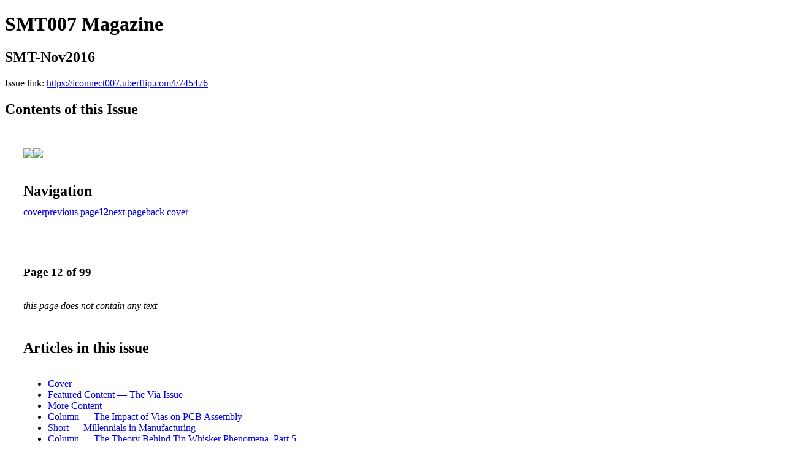

--- FILE ---
content_type: text/html; charset=UTF-8
request_url: https://iconnect007.uberflip.com/i/745476-smt-nov2016/12
body_size: 8339
content:
<!DOCTYPE html PUBLIC "-//W3C//DTD XHTML 1.0 Transitional//EN" "http://www.w3.org/TR/xhtml1/DTD/xhtml1-transitional.dtd">

<html xmlns="http://www.w3.org/1999/xhtml" xml:lang="en" lang="en" xmlns:og="http://ogp.me/ns#" xmlns:fb="https://www.facebook.com/2008/fbml">
    	<head>
                    <link rel="icon" href="" type="image/x-icon"/>
            		<meta charset="utf-8">
				<meta name="description" content="" />
		<meta name="keywords" content="" />
		
		
		<title>SMT007 Magazine - SMT-Nov2016</title>
		
		<meta itemprop="image" content="https://content.cdntwrk.com/files/aT03NDU0NzYmcD0xMiZ2PTEmY21kPXYmc2lnPWVmZTdhZDUxMzhiYzI0ZDY3ZDhkYmQxMGYyMDhiMzRl/-w-450-80.jpg"><meta property="og:image" content="https://content.cdntwrk.com/files/aT03NDU0NzYmcD0xMiZ2PTEmY21kPXYmc2lnPWVmZTdhZDUxMzhiYzI0ZDY3ZDhkYmQxMGYyMDhiMzRl/-w-450-80.jpg"/><meta itemprop="image" content="https://content.cdntwrk.com/files/aT03NDU0NzYmcD0xMSZ2PTEmY21kPXYmc2lnPWE3MjJlNThmNzBiZjkzNTg5Y2Q1ZjE4NzczNGYzMTll/-w-450-80.jpg"><meta property="og:image" content="https://content.cdntwrk.com/files/aT03NDU0NzYmcD0xMSZ2PTEmY21kPXYmc2lnPWE3MjJlNThmNzBiZjkzNTg5Y2Q1ZjE4NzczNGYzMTll/-w-450-80.jpg"/>	</head>

	<body>
	    <h1>SMT007 Magazine</h1>
<h2>SMT-Nov2016</h2>

<p></p>
<p>Issue link: <a href="https://iconnect007.uberflip.com/i/745476">https://iconnect007.uberflip.com/i/745476</a></p>

<h2>Contents of this Issue</h2>
<div style='float:left;clear:none;margin:30px;width:960px;'><div class='issue-img-wrapper'><img id='issue-img-1' src='https://content.cdntwrk.com/files/aT03NDU0NzYmcD0xMSZ2PTEmY21kPXYmc2lnPWE3MjJlNThmNzBiZjkzNTg5Y2Q1ZjE4NzczNGYzMTll/-w-450-80.jpg'/><img id='issue-img-2' src='https://content.cdntwrk.com/files/aT03NDU0NzYmcD0xMiZ2PTEmY21kPXYmc2lnPWVmZTdhZDUxMzhiYzI0ZDY3ZDhkYmQxMGYyMDhiMzRl/-w-450-80.jpg'/></div><h2 style="clear:both;padding-top:20px;margin-bottom:12px;text-align:left">Navigation</h2><div class='btn-group' id='navigation'><a class="btn" title="SMT007 Magazine - SMT-Nov2016 page 0 " href="https://iconnect007.uberflip.com/i/745476">cover</a><a rel="prev" class="btn" title="SMT007 Magazine - SMT-Nov2016 page 11" href="https://iconnect007.uberflip.com/i/745476/11">previous page</a><a class='btn active' href='#'><strong>12</strong></a><a rel="next" class="btn" title="SMT007 Magazine - SMT-Nov2016 page 13" href="https://iconnect007.uberflip.com/i/745476/13">next page</a><a class="btn" title="SMT007 Magazine - SMT-Nov2016 page 99" href="https://iconnect007.uberflip.com/i/745476/99">back cover</a></div></div><div style='float:left;clear:none;text-align:left;margin:30px;width:550px'><h3> Page 12 of 99</h3><p><div style="max-height:300px;overflow-x:hidden;margin-bottom:30px;padding-right:20px;"><p><i>this page does not contain any text</i></p></div><h2>Articles in this issue</h2><div style="max-height:200px;overflow-x:hidden;margin-bottom:30px;padding-right:20px;"><ul class='nav'>		<li><a href="https://iconnect007.uberflip.com/i/745476/0" title="Read article: Cover">Cover</a></li>
			<li><a href="https://iconnect007.uberflip.com/i/745476/3" title="Read article: Featured Content — The Via Issue">Featured Content — The Via Issue</a></li>
			<li><a href="https://iconnect007.uberflip.com/i/745476/5" title="Read article: More Content">More Content</a></li>
			<li><a href="https://iconnect007.uberflip.com/i/745476/7" title="Read article: Column — The Impact of Vias on PCB Assembly">Column — The Impact of Vias on PCB Assembly</a></li>
			<li><a href="https://iconnect007.uberflip.com/i/745476/10" title="Read article: Short — Millennials in Manufacturing">Short — Millennials in Manufacturing</a></li>
			<li><a href="https://iconnect007.uberflip.com/i/745476/11" title="Read article: Column — The Theory Behind Tin Whisker Phenomena, Part 5">Column — The Theory Behind Tin Whisker Phenomena, Part 5</a></li>
			<li><a href="https://iconnect007.uberflip.com/i/745476/15" title="Read article: Feature — The Impact of Via and Pad Design on QFN Assembly">Feature — The Impact of Via and Pad Design on QFN Assembly</a></li>
			<li><a href="https://iconnect007.uberflip.com/i/745476/31" title="Read article: Short — Flexible Optical Design Method for Superconducting Nanowire Single-Photon Detectors">Short — Flexible Optical Design Method for Superconducting Nanowire Single-Photon Detectors</a></li>
			<li><a href="https://iconnect007.uberflip.com/i/745476/33" title="Read article: Supply Lines Highlights">Supply Lines Highlights</a></li>
			<li><a href="https://iconnect007.uberflip.com/i/745476/35" title="Read article: Feature — The Taken-for-Granted Via">Feature — The Taken-for-Granted Via</a></li>
			<li><a href="https://iconnect007.uberflip.com/i/745476/39" title="Read article: Column — Smart for Smart's Sake, Part 2: Material Management">Column — Smart for Smart's Sake, Part 2: Material Management</a></li>
			<li><a href="https://iconnect007.uberflip.com/i/745476/45" title="Read article: MilAero007 Highlights">MilAero007 Highlights</a></li>
			<li><a href="https://iconnect007.uberflip.com/i/745476/47" title="Read article: Feature — How to Improve PCB Reliability">Feature — How to Improve PCB Reliability</a></li>
			<li><a href="https://iconnect007.uberflip.com/i/745476/57" title="Read article: EIN Market Highlights">EIN Market Highlights</a></li>
			<li><a href="https://iconnect007.uberflip.com/i/745476/59" title="Read article: Feature — The Bake or Not to Bake: Examining the Impact of Waiving PCB Pre-Baking Prior to Assembly">Feature — The Bake or Not to Bake: Examining the Impact of Waiving PCB Pre-Baking Prior to Assembly</a></li>
			<li><a href="https://iconnect007.uberflip.com/i/745476/67" title="Read article: Column — Leadership in Your Company: Something to Worry About?">Column — Leadership in Your Company: Something to Worry About?</a></li>
			<li><a href="https://iconnect007.uberflip.com/i/745476/77" title="Read article: Short — Engineers Design Ultralow Power Transistors That Could Function for Years Without a Battery">Short — Engineers Design Ultralow Power Transistors That Could Function for Years Without a Battery</a></li>
			<li><a href="https://iconnect007.uberflip.com/i/745476/79" title="Read article: Interview — Increasing Reliability Through Predictive Analysis">Interview — Increasing Reliability Through Predictive Analysis</a></li>
			<li><a href="https://iconnect007.uberflip.com/i/745476/85" title="Read article: HKPCA's Daniel Chan on China's PCB Manufacturing and Technology Landscape">HKPCA's Daniel Chan on China's PCB Manufacturing and Technology Landscape</a></li>
			<li><a href="https://iconnect007.uberflip.com/i/745476/89" title="Read article: HKPCA & IPC Bring Hand-Soldering Competition World Championships to China">HKPCA & IPC Bring Hand-Soldering Competition World Championships to China</a></li>
			<li><a href="https://iconnect007.uberflip.com/i/745476/91" title="Read article: Interview — Achieving the Smart Factory Vision">Interview — Achieving the Smart Factory Vision</a></li>
			<li><a href="https://iconnect007.uberflip.com/i/745476/94" title="Read article: Short — Scientists Gain Insight on Mechanism of Unconventional Superconductivity">Short — Scientists Gain Insight on Mechanism of Unconventional Superconductivity</a></li>
			<li><a href="https://iconnect007.uberflip.com/i/745476/95" title="Read article: Top Ten Recent Highlights from SMT007">Top Ten Recent Highlights from SMT007</a></li>
			<li><a href="https://iconnect007.uberflip.com/i/745476/97" title="Read article: Events Calendar">Events Calendar</a></li>
			<li><a href="https://iconnect007.uberflip.com/i/745476/98" title="Read article: Advertiser Index & Masthead">Advertiser Index & Masthead</a></li>
	</ul></div><h2>Links on this page</h2><ul><li><a href='http://iconnect007.com/ads/links.php?id=4194' title=''>http://iconnect007.com/ads/links.php?id=4194</a><li><a href='http://iconnect007.com/ads/links.php?id=4195' title=''>http://iconnect007.com/ads/links.php?id=4195</a><li><a href='http://iconnect007.com/ads/links.php?id=4193' title=''>http://iconnect007.com/ads/links.php?id=4193</a><li><a href='mailto:sales@pkaymetal.com' title=''>mailto:sales@pkaymetal.com</a></ul><h2>Archives of this issue</h2><a href='https://iconnect007.uberflip.com/read/archives/i/109441/745476'>view archives of SMT007 Magazine - SMT-Nov2016</a></div><div class='clr'></div>	</body>
</html>
